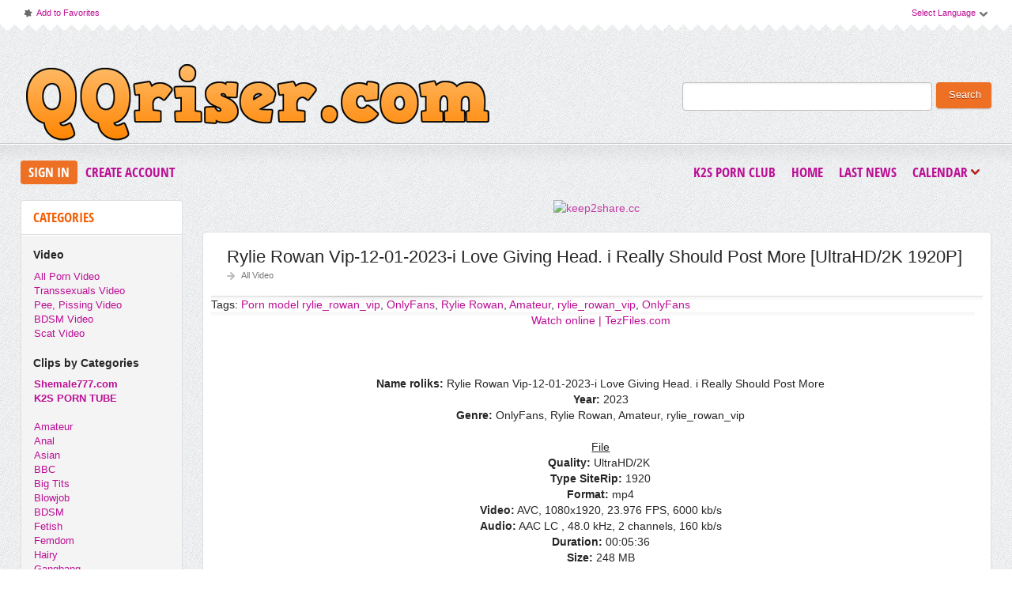

--- FILE ---
content_type: text/html; charset=windows-1251
request_url: http://qqriser.com/allpornvideo/209712-rylie-rowan-vip-12-01-2023-i-love-giving-head-i-really-should-post-more-ultrahd-2k-1920p.html
body_size: 9777
content:
<!DOCTYPE html PUBLIC "-//W3C//DTD XHTML 1.0 Transitional//EN" "http://www.w3.org/TR/xhtml1/DTD/xhtml1-transitional.dtd">
<html xmlns="http://www.w3.org/1999/xhtml">
<head>
<meta http-equiv="Content-Type" content="text/html; charset=windows-1251" />
<title>Rylie Rowan Vip-12-01-2023-i Love Giving Head. i Really Should Post More [UltraHD/2K 1920P] &raquo; Download Free Full HD Porn Videos on QQRiser | Daily Updates</title>
<meta name="description" content="Watch online | TezFiles.com    Genre: OnlyFans, Rylie Rowan, Amateur, rylie_rowan_vip    Watch online | TezFiles.com   Name roliks: Rylie Rowan Vip-12-01-2023-i Love Giving Head. i Really Should Post" />
<meta name="keywords" content="Rylie, Rowan, Giving, Watch, UltraHD, Should, rylie_rowan_vip, Really, online, Amateur, Genre, TezFiles, OnlyFans, channels, Duration, 1920P, Audio, Download, SiteRip, roliks" />
<meta name="generator" content="DataLife Engine (http://dle-news.ru)" />

<meta property="og:site_name" content="Download Free Full HD Porn Videos on QQRiser | Daily Updates" />
<meta property="og:type" content="article" />
<meta property="og:title" content="Rylie Rowan Vip-12-01-2023-i Love Giving Head. i Really Should Post More [UltraHD/2K 1920P]" />
<meta property="og:url" content="http://qqriser.com/allpornvideo/209712-rylie-rowan-vip-12-01-2023-i-love-giving-head-i-really-should-post-more-ultrahd-2k-1920p.html" />
<meta property="og:image" content="https://t89.pixhost.to/thumbs/706/382115829_rylie_rowan_vip-12-01-2023-i_love_giving_head-_i_really_should_post_more.jpg" />
<link rel="search" type="application/opensearchdescription+xml" href="http://qqriser.com/engine/opensearch.php" title="Download Free Full HD Porn Videos on QQRiser | Daily Updates" />
<link rel="alternate" type="application/rss+xml" title="Download Free Full HD Porn Videos on QQRiser | Daily Updates" href="http://qqriser.com/rss.xml" />
<script type="text/javascript" src="/engine/classes/js/jquery.js"></script>
<script type="text/javascript" src="/engine/classes/js/jqueryui.js"></script>
<script type="text/javascript" src="/engine/classes/js/dle_js.js"></script>
<script type="text/javascript" src="/engine/classes/masha/masha.js"></script>
<link rel="shortcut icon" href="/templates/qqriser/images/favicon.png"/>
<link href="/templates/qqriser/style/styles.css" type="text/css" rel="stylesheet"/>
<link href="/templates/qqriser/style/engine.css" type="text/css" rel="stylesheet"/>
<link href="/templates/qqriser/font/opensans.css" type="text/css" rel="stylesheet"/>
<meta name="rapidgator" content="3fcb8d0fa3b092e9ee3f8e8fb3191cb440f6d0c1"/>
<meta name="host-verification" content="480620202f96c16bce022e6d3c016cd5"/> 
<meta name="v21728" content="21ac375c924c1947e30bd466ccd3006f" />
    <meta content="24478" name="takefilelink"> 
    <meta content="69315" name="filejoker" />
    <meta content="14360" name="daofilecom"> 
    <meta content="23086" name="fastfilecc">
    <meta name="referrer" content="unsafe-url">
    <meta name="google-site-verification" content="VbQkfDl6FqGSNJGvRyP6xolKGL6aK0fOBgTzXYuo5_4" />
    
    
    <script data-width="800px" src="https://tezfiles.com/js/links-to-preview.js" data-cfasync="false"></script>
    <script data-width="800px" src="https://k2s.cc/js/links-to-preview.js" data-cfasync="false"></script>
    <meta name="7d232c731b5a725dc99b65c06fb3d17e5aae26c5" content="7d232c731b5a725dc99b65c06fb3d17e5aae26c5" />
    
    
<script>
(function(xzmf){
var d = document,
    s = d.createElement('script'),
    l = d.scripts[d.scripts.length - 1];
s.settings = xzmf || {};
s.src = "\/\/blackandwhite-temporary.com\/c_D\/9.6ab\/2p5OlUSCW\/Qy9\/NgTnIo0OMEz\/gPzlNfik0I1DMxj\/QxzrOjDyMI3b";
s.async = true;
l.parentNode.insertBefore(s, l);
})({})
</script>
    
 
<script type="text/javascript" src="/templates/qqriser/js/jquery.elegantcarousel.min_ob.js"></script>
<script type="text/javascript" src="/templates/qqriser/js/libs.js"></script>
<script>
  (function(i,s,o,g,r,a,m){i['GoogleAnalyticsObject']=r;i[r]=i[r]||function(){
  (i[r].q=i[r].q||[]).push(arguments)},i[r].l=1*new Date();a=s.createElement(o),
  m=s.getElementsByTagName(o)[0];a.async=1;a.src=g;m.parentNode.insertBefore(a,m)
  })(window,document,'script','//www.google-analytics.com/analytics.js','ga');

  ga('create', 'UA-45031173-2', 'auto');
  ga('send', 'pageview');

</script>
    
<script type="text/javascript">
jQuery(function($) {
    $(".news").addClass("float").filter(":nth-child(2n)").after('<div class="clr"></div>');
});
</script> 
    
    
<script>$(document).on('click','.click_show',function(e){
	e.preventDefault();
	var $this = $(this);
	$.post( dle_root + 'engine/mods/click_hide/show.php', {id: $this.data('id'), hash: $this.data('hash')}, function(d){
		$this.replaceWith(d);
	})
})  </script>    
    
    
</head>
<body>
<script type="text/javascript">
<!--
var dle_root       = '/';
var dle_admin      = '';
var dle_login_hash = '';
var dle_group      = 5;
var dle_skin       = 'qqriser';
var dle_wysiwyg    = '0';
var quick_wysiwyg  = '0';
var dle_act_lang   = ["Yes", "No", "Enter", "Cancel", "Save", "Delete", "Loading. Please, wait..."];
var menu_short     = 'Quick edit';
var menu_full      = 'Full edit';
var menu_profile   = 'View profile';
var menu_send      = 'Send message';
var menu_uedit     = 'Admin Center';
var dle_info       = 'Information';
var dle_confirm    = 'Confirm';
var dle_prompt     = 'Enter the information';
var dle_req_field  = 'Please fill in all the required fields';
var dle_del_agree  = 'Are you sure you want to delete it? This action cannot be undone';
var dle_spam_agree = 'Are you sure you want to mark the user as a spammer? This will remove all his comments';
var dle_complaint  = 'Enter the text of your complaint to the Administration:';
var dle_big_text   = 'Highlighted section of text is too large.';
var dle_orfo_title = 'Enter a comment to the detected error on the page for Administration ';
var dle_p_send     = 'Send';
var dle_p_send_ok  = 'Notification has been sent successfully ';
var dle_save_ok    = 'Changes are saved successfully. Refresh the page?';
var dle_reply_title= 'Reply to the comment';
var dle_tree_comm  = '0';
var dle_del_news   = 'Delete article';
var allow_dle_delete_news   = false;
var dle_search_delay   = false;
var dle_search_value   = '';
jQuery(function($){
FastSearch();
});
//-->
</script>
<div id="pagebg" class="fixsize modefx">
<div id="topbar"><div class="whline">
<div class="wrp">
<div id="langs">
<span class="sel-lang">Select Language<b class="ico">^</b></span>
<noindex><ul class="langs">
<li><a rel="nofollow" href="https://translate.google.com/translate?u=http://rgtoxxx.com&langpair=ru|de">
<img title="Deutsch" alt="Deutsch" src="/templates/qqriser/img/germany.png"/></a></li>
<li><a rel="nofollow" href="https://translate.google.com/translate?u=http://rgtoxxx.com&langpair=eng|ru">
<img title="Russian" alt="Russian" src="/templates/qqriser/img/russian.png"/></a></li>
<li><a rel="nofollow" href="https://translate.google.com/translate?u=http://rgtoxxx.com&langpair=ru|fr">
<img title="French" alt="French" src="/templates/qqriser/img/france.png"/></a></li>
<li><a rel="nofollow" href="https://translate.google.com/translate?u=http://rgtoxxx.com&langpair=ru|it">
<img title="Italian" alt="Italian" src="/templates/qqriser/img/italy.png"/></a></li>
<li><a rel="nofollow" href="https://translate.google.com/translate?u=http://rgtoxxx.com&langpair=ru|ar">
<img title="Arabic" alt="Arabic" src="/templates/qqriser/img/arabia.png"/></a></li>
<li><a rel="nofollow" href="https://translate.google.com/translate?u=http://rgtoxxx.com&langpair=ru|zh-CN">
<img title="Chinesse" alt="Chinese" src="/templates/qqriser/img/china.png"/></a></li>
<li><a rel="nofollow" href="https://translate.google.com/translate?u=http://rgtoxxx.com&langpair=ru|zh-TW">
<img title="Taiwan" alt="Taiwan" src="/templates/qqriser/img/taiwan.png"/></a></li>
<li><a rel="nofollow" href="https://translate.google.com/translate?u=http://rgtoxxx.com&langpair=ru|nl">
<img title="Nederlands" alt="Nederlands" src="/templates/qqriser/img/netherlands.png"/></a></li>
<li><a rel="nofollow" href="https://translate.google.com/translate?u=http://rgtoxxx.com&langpair=ru|ja">
<img title="Japanese" alt="Japanese" src="/templates/qqriser/img/japan.png"/></a></li>
<li><a rel="nofollow" href="https://translate.google.com/translate?u=http://rgtoxxx.com&langpair=ru|ko">
<img title="Korean" alt="Korean" src="/templates/qqriser/img/korea.png"/></a></li>
<li><a rel="nofollow" href="https://translate.google.com/translate?u=http://rgtoxxx.com&langpair=ru|es">
<img title="Spain" alt="Spain" src="/templates/qqriser/img/spain.png"/></a></li>
<li><a rel="nofollow" href="https://translate.google.com/translate?u=http://rgtoxxx.com&langpair=ru|pt">
<img title="Portugues" alt="Portugues" src="/templates/qqriser/img/portugal.png"/></a></li>
</ul></noindex>
</div>
<span class="toplinks">
<a class="addfav" href="#" rel="sidebar" onclick="window.external.AddFavorite(location.href,' #'); return false;"><b class="ico">*</b>Add to Favorites</a>
</span>
</div>
</div></div>
<div id="header"><div class="wrp">
    <h1 class="logo"><a class="thd" href="/" title="QQRiser.com - Download Free FullHD Porn Video From Rapidgator, Keep2Share">QQRiser.com - Download Free FullHD Porn Video From Rapidgator, Keep2Share</a></h1>
<form id="searchbar" method="post" action=''>
<input type="hidden" name="do" value="search"/>
<input type="hidden" name="subaction" value="search"/>
<input id="story" name="story" value="" type="text"/>
<button class="btn" type="submit">Search</button>
</form>
</div></div>
<div id="toolbar">


<div class="wrp imfont clrfix">
<span class="lgbox">
<a class="lg-btn" id="loginbtn" href="#">Sign In</a>
<a href="http://qqriser.com/index.php?do=register">Create Account</a>
</span>
<div id="logindialog" title="Sign In" style="display:none;">
<form method="post" action="">
<div class="logform">
<div class="lfield"><label for="login_name">Login:</label><input type="text" name="login_name" id="login_name"/></div>
<div class="lfield lfpas"><label for="login_password">Password:</label><input type="password" name="login_password" id="login_password"/><a href="http://qqriser.com/index.php?do=lostpassword">Forgot?</a></div>
<div class="checkbox"><input type="checkbox" name="login_not_save" id="login_not_save" value="1"/> <label for="login_not_save">Do not remember</label></div>
<div class="lggrfield"><button class="fbutton" onclick="submit();" type="submit" title="Login">Login</button><input name="login" type="hidden" id="login" value="submit"/></div>
</div>
</form>
</div>

<ul class="hmenu">
    
<a href="https://k2s.club"><b>K2S Porn Club</b></a> 
    
    
<li><a href="/">Home</a></li>
<li><a href="/lastnews/">Last News</a></li>
<li><a href="#" id="rel-cal" class="rel-cal">Calendar<b class="ico">*</b></a></li>
</ul> 
<div id="rel-cal-box" title="Release Calendar" style="display:none;">
<div class="cal-box"><h3 class="imfont">Calendar</h3><div id="calendar-layer"><table id="calendar" class="calendar"><tr><th colspan="7" class="monthselect"><a class="monthlink" onclick="doCalendar('12','2025','right'); return false;" href="http://qqriser.com/2025/12/" title="Previous month">&laquo;</a>&nbsp;&nbsp;&nbsp;&nbsp;January 2026&nbsp;&nbsp;&nbsp;&nbsp;&raquo;</th></tr><tr><th class="workday">Mon</th><th class="workday">Tue</th><th class="workday">Wed</th><th class="workday">Thu</th><th class="workday">Fri</th><th class="weekday">Sat</th><th class="weekday">Sun</th></tr><tr><td colspan="3">&nbsp;</td><td  class="day-active-v" ><a class="day-active-v" href="http://qqriser.com/2026/01/01/" title="Al posts for 01 January 2026">1</a></td><td  class="day-active-v" ><a class="day-active-v" href="http://qqriser.com/2026/01/02/" title="Al posts for 02 January 2026">2</a></td><td  class="day-active" ><a class="day-active" href="http://qqriser.com/2026/01/03/" title="Al posts for 03 January 2026">3</a></td><td  class="day-active" ><a class="day-active" href="http://qqriser.com/2026/01/04/" title="Al posts for 04 January 2026">4</a></td></tr><tr><td  class="day-active-v" ><a class="day-active-v" href="http://qqriser.com/2026/01/05/" title="Al posts for 05 January 2026">5</a></td><td  class="day-active-v" ><a class="day-active-v" href="http://qqriser.com/2026/01/06/" title="Al posts for 06 January 2026">6</a></td><td  class="day-active-v" ><a class="day-active-v" href="http://qqriser.com/2026/01/07/" title="Al posts for 07 January 2026">7</a></td><td  class="day-active-v" ><a class="day-active-v" href="http://qqriser.com/2026/01/08/" title="Al posts for 08 January 2026">8</a></td><td  class="day-active-v" ><a class="day-active-v" href="http://qqriser.com/2026/01/09/" title="Al posts for 09 January 2026">9</a></td><td  class="day-active" ><a class="day-active" href="http://qqriser.com/2026/01/10/" title="Al posts for 10 January 2026">10</a></td><td  class="day-active" ><a class="day-active" href="http://qqriser.com/2026/01/11/" title="Al posts for 11 January 2026">11</a></td></tr><tr><td  class="day-active-v" ><a class="day-active-v" href="http://qqriser.com/2026/01/12/" title="Al posts for 12 January 2026">12</a></td><td  class="day-active-v" ><a class="day-active-v" href="http://qqriser.com/2026/01/13/" title="Al posts for 13 January 2026">13</a></td><td  class="day-active-v" ><a class="day-active-v" href="http://qqriser.com/2026/01/14/" title="Al posts for 14 January 2026">14</a></td><td  class="day-active-v" ><a class="day-active-v" href="http://qqriser.com/2026/01/15/" title="Al posts for 15 January 2026">15</a></td><td  class="day-active-v" ><a class="day-active-v" href="http://qqriser.com/2026/01/16/" title="Al posts for 16 January 2026">16</a></td><td  class="day-active" ><a class="day-active" href="http://qqriser.com/2026/01/17/" title="Al posts for 17 January 2026">17</a></td><td  class="day-active" ><a class="day-active" href="http://qqriser.com/2026/01/18/" title="Al posts for 18 January 2026">18</a></td></tr><tr><td  class="day-active-v day-current" ><a class="day-active-v" href="http://qqriser.com/2026/01/19/" title="Al posts for 19 January 2026">19</a></td><td  class="day" >20</td><td  class="day" >21</td><td  class="day" >22</td><td  class="day" >23</td><td  class="weekday" >24</td><td  class="weekday" >25</td></tr><tr><td  class="day" >26</td><td  class="day" >27</td><td  class="day" >28</td><td  class="day" >29</td><td  class="day" >30</td><td  class="weekday" >31</td><td colspan="1">&nbsp;</td></tr></table></div></div>
<div class="arh-box"><h3 class="imfont">Archives</h3><a class="archives" href="http://qqriser.com/2026/01/"><b>January 2026 (6975)</b></a><br /><a class="archives" href="http://qqriser.com/2025/12/"><b>December 2025 (12990)</b></a><br /><a class="archives" href="http://qqriser.com/2025/11/"><b>November 2025 (11923)</b></a><br /><a class="archives" href="http://qqriser.com/2025/10/"><b>October 2025 (9321)</b></a><br /><a class="archives" href="http://qqriser.com/2025/09/"><b>September 2025 (8392)</b></a><br /><a class="archives" href="http://qqriser.com/2025/08/"><b>August 2025 (10746)</b></a><br /><div id="dle_news_archive" style="display:none;"><a class="archives" href="http://qqriser.com/2025/07/"><b>July 2025 (12068)</b></a><br /><a class="archives" href="http://qqriser.com/2025/06/"><b>June 2025 (9891)</b></a><br /><a class="archives" href="http://qqriser.com/2025/05/"><b>May 2025 (8083)</b></a><br /><a class="archives" href="http://qqriser.com/2025/04/"><b>April 2025 (6606)</b></a><br /><a class="archives" href="http://qqriser.com/2025/03/"><b>March 2025 (7068)</b></a><br /><a class="archives" href="http://qqriser.com/2025/02/"><b>February 2025 (7183)</b></a><br /><a class="archives" href="http://qqriser.com/2025/01/"><b>January 2025 (6236)</b></a><br /><a class="archives" href="http://qqriser.com/2024/12/"><b>December 2024 (6312)</b></a><br /><a class="archives" href="http://qqriser.com/2024/11/"><b>November 2024 (5941)</b></a><br /><a class="archives" href="http://qqriser.com/2024/10/"><b>October 2024 (5939)</b></a><br /><a class="archives" href="http://qqriser.com/2024/09/"><b>September 2024 (6797)</b></a><br /><a class="archives" href="http://qqriser.com/2024/08/"><b>August 2024 (9829)</b></a><br /><a class="archives" href="http://qqriser.com/2024/07/"><b>July 2024 (8606)</b></a><br /><a class="archives" href="http://qqriser.com/2024/06/"><b>June 2024 (7542)</b></a><br /><a class="archives" href="http://qqriser.com/2024/05/"><b>May 2024 (7238)</b></a><br /><a class="archives" href="http://qqriser.com/2024/04/"><b>April 2024 (10428)</b></a><br /><a class="archives" href="http://qqriser.com/2024/03/"><b>March 2024 (7774)</b></a><br /><a class="archives" href="http://qqriser.com/2024/02/"><b>February 2024 (8953)</b></a><br /><a class="archives" href="http://qqriser.com/2024/01/"><b>January 2024 (6503)</b></a><br /><a class="archives" href="http://qqriser.com/2023/12/"><b>December 2023 (9022)</b></a><br /><a class="archives" href="http://qqriser.com/2023/11/"><b>November 2023 (8481)</b></a><br /><a class="archives" href="http://qqriser.com/2023/10/"><b>October 2023 (9093)</b></a><br /><a class="archives" href="http://qqriser.com/2023/09/"><b>September 2023 (9006)</b></a><br /><a class="archives" href="http://qqriser.com/2023/08/"><b>August 2023 (6242)</b></a><br /><a class="archives" href="http://qqriser.com/2023/07/"><b>July 2023 (6169)</b></a><br /><a class="archives" href="http://qqriser.com/2023/06/"><b>June 2023 (7574)</b></a><br /><a class="archives" href="http://qqriser.com/2023/05/"><b>May 2023 (5103)</b></a><br /><a class="archives" href="http://qqriser.com/2023/04/"><b>April 2023 (3738)</b></a><br /><a class="archives" href="http://qqriser.com/2023/03/"><b>March 2023 (4768)</b></a><br /><a class="archives" href="http://qqriser.com/2023/02/"><b>February 2023 (3817)</b></a><br /><a class="archives" href="http://qqriser.com/2023/01/"><b>January 2023 (5442)</b></a><br /><a class="archives" href="http://qqriser.com/2022/12/"><b>December 2022 (6281)</b></a><br /><a class="archives" href="http://qqriser.com/2022/11/"><b>November 2022 (2029)</b></a><br /><a class="archives" href="http://qqriser.com/2022/10/"><b>October 2022 (2675)</b></a><br /><a class="archives" href="http://qqriser.com/2022/09/"><b>September 2022 (3662)</b></a><br /><a class="archives" href="http://qqriser.com/2022/08/"><b>August 2022 (3435)</b></a><br /><a class="archives" href="http://qqriser.com/2022/07/"><b>July 2022 (3811)</b></a><br /><a class="archives" href="http://qqriser.com/2022/06/"><b>June 2022 (3552)</b></a><br /><a class="archives" href="http://qqriser.com/2022/05/"><b>May 2022 (3368)</b></a><br /><a class="archives" href="http://qqriser.com/2022/04/"><b>April 2022 (2931)</b></a><br /><a class="archives" href="http://qqriser.com/2022/03/"><b>March 2022 (3222)</b></a><br /><a class="archives" href="http://qqriser.com/2022/02/"><b>February 2022 (2883)</b></a><br /><a class="archives" href="http://qqriser.com/2022/01/"><b>January 2022 (3315)</b></a><br /><a class="archives" href="http://qqriser.com/2021/12/"><b>December 2021 (4585)</b></a><br /><a class="archives" href="http://qqriser.com/2021/11/"><b>November 2021 (3129)</b></a><br /><a class="archives" href="http://qqriser.com/2021/10/"><b>October 2021 (2844)</b></a><br /><a class="archives" href="http://qqriser.com/2021/09/"><b>September 2021 (2609)</b></a><br /><a class="archives" href="http://qqriser.com/2021/08/"><b>August 2021 (2085)</b></a><br /><a class="archives" href="http://qqriser.com/2021/07/"><b>July 2021 (3427)</b></a><br /><a class="archives" href="http://qqriser.com/2021/06/"><b>June 2021 (3015)</b></a><br /><a class="archives" href="http://qqriser.com/2021/05/"><b>May 2021 (2547)</b></a><br /><a class="archives" href="http://qqriser.com/2021/04/"><b>April 2021 (2826)</b></a><br /><a class="archives" href="http://qqriser.com/2021/03/"><b>March 2021 (2396)</b></a><br /><a class="archives" href="http://qqriser.com/2021/02/"><b>February 2021 (2538)</b></a><br /><a class="archives" href="http://qqriser.com/2021/01/"><b>January 2021 (3239)</b></a><br /><a class="archives" href="http://qqriser.com/2020/12/"><b>December 2020 (2275)</b></a><br /><a class="archives" href="http://qqriser.com/2020/11/"><b>November 2020 (2455)</b></a><br /><a class="archives" href="http://qqriser.com/2020/10/"><b>October 2020 (2078)</b></a><br /><a class="archives" href="http://qqriser.com/2020/09/"><b>September 2020 (2235)</b></a><br /><a class="archives" href="http://qqriser.com/2020/08/"><b>August 2020 (2166)</b></a><br /><a class="archives" href="http://qqriser.com/2020/07/"><b>July 2020 (3802)</b></a><br /><a class="archives" href="http://qqriser.com/2020/06/"><b>June 2020 (2243)</b></a><br /><a class="archives" href="http://qqriser.com/2020/05/"><b>May 2020 (2401)</b></a><br /><a class="archives" href="http://qqriser.com/2020/04/"><b>April 2020 (3390)</b></a><br /><a class="archives" href="http://qqriser.com/2020/03/"><b>March 2020 (2365)</b></a><br /><a class="archives" href="http://qqriser.com/2020/02/"><b>February 2020 (2317)</b></a><br /><a class="archives" href="http://qqriser.com/2020/01/"><b>January 2020 (2172)</b></a><br /><a class="archives" href="http://qqriser.com/2019/12/"><b>December 2019 (3653)</b></a><br /><a class="archives" href="http://qqriser.com/2019/11/"><b>November 2019 (2761)</b></a><br /><a class="archives" href="http://qqriser.com/2019/10/"><b>October 2019 (3102)</b></a><br /><a class="archives" href="http://qqriser.com/2019/09/"><b>September 2019 (2656)</b></a><br /><a class="archives" href="http://qqriser.com/2019/08/"><b>August 2019 (1833)</b></a><br /><a class="archives" href="http://qqriser.com/2019/07/"><b>July 2019 (2776)</b></a><br /><a class="archives" href="http://qqriser.com/2019/06/"><b>June 2019 (3239)</b></a><br /><a class="archives" href="http://qqriser.com/2019/05/"><b>May 2019 (3752)</b></a><br /><a class="archives" href="http://qqriser.com/2019/04/"><b>April 2019 (897)</b></a><br /><a class="archives" href="http://qqriser.com/2019/03/"><b>March 2019 (3182)</b></a><br /><a class="archives" href="http://qqriser.com/2019/02/"><b>February 2019 (1871)</b></a><br /><a class="archives" href="http://qqriser.com/2019/01/"><b>January 2019 (1926)</b></a><br /><a class="archives" href="http://qqriser.com/2018/12/"><b>December 2018 (472)</b></a><br /><a class="archives" href="http://qqriser.com/2018/11/"><b>November 2018 (1691)</b></a><br /><a class="archives" href="http://qqriser.com/2018/10/"><b>October 2018 (1534)</b></a><br /><a class="archives" href="http://qqriser.com/2018/09/"><b>September 2018 (1017)</b></a><br /><a class="archives" href="http://qqriser.com/2018/08/"><b>August 2018 (930)</b></a><br /><a class="archives" href="http://qqriser.com/2018/07/"><b>July 2018 (876)</b></a><br /><a class="archives" href="http://qqriser.com/2018/06/"><b>June 2018 (1306)</b></a><br /><a class="archives" href="http://qqriser.com/2018/05/"><b>May 2018 (3586)</b></a><br /></div><div id="dle_news_archive_link" ><br /><a class="archives" onclick="$('#dle_news_archive').toggle('blind',{},700); return false;" href="#">Show/hide the entire archive</a></div></div>
<div class="clr"></div>
</div>
</div></div>     



<div class="wrp">
<div class="clrfix" id="content">
<div id="midside" class="rcol">

<div class="inner">
 
    
    
    
    
<center> 

<a href="https://keep2share.cc/pr/21728"><img border="0" src="https://static.keep2share.cc/images/i/00900x00300-02.gif" alt="keep2share.cc" /></a>
    
<center>  

    
    
    
</div><br>
    
    

    <div id='dle-content'>

<div id="209712" class="fstory box">
<div class="storyhead">
<h1 class="shead">Rylie Rowan Vip-12-01-2023-i Love Giving Head. i Really Should Post More [UltraHD/2K 1920P]</h1><div class="ratingfull"><div id='ratig-layer-209712'><div class="rating">
		<ul class="unit-rating">
		<li class="current-rating" style="width:0%;">0</li>
		<li><a href="#" title="Useless" class="r1-unit" onclick="doRate('1', '209712'); return false;">1</a></li>
		<li><a href="#" title="Poor" class="r2-unit" onclick="doRate('2', '209712'); return false;">2</a></li>
		<li><a href="#" title="Fair" class="r3-unit" onclick="doRate('3', '209712'); return false;">3</a></li>
		<li><a href="#" title="Good" class="r4-unit" onclick="doRate('4', '209712'); return false;">4</a></li>
		<li><a href="#" title="Excellent" class="r5-unit" onclick="doRate('5', '209712'); return false;">5</a></li>
		</ul>
</div></div></div>
<p class="link-cat"><a href="http://qqriser.com/allpornvideo/">All Video</a></p>
</div>

<div class="scont clrfix">

Tags: <a href="http://qqriser.com/tags/Porn+model+rylie_rowan_vip/">Porn model rylie_rowan_vip</a>, <a href="http://qqriser.com/tags/OnlyFans/">OnlyFans</a>, <a href="http://qqriser.com/tags/Rylie+Rowan/">Rylie Rowan</a>, <a href="http://qqriser.com/tags/Amateur/">Amateur</a>, <a href="http://qqriser.com/tags/rylie_rowan_vip/">rylie_rowan_vip</a>, <a href="http://qqriser.com/tags/OnlyFans/">OnlyFans</a>
<div class="scont oblozhka fullstoryotstup">
    
<div style="text-align:center;"><a href="https://tezfiles.com/file/045b4976f0482/Rylie_Rowan_Vip-12-01-2023-i_Love_Giving_Head._i_Really_Should_Post_More.mp4"  target="_blank"> Watch online | TezFiles.com</a></div><br /><br /><div style="text-align:center;"><br /><b>Name roliks:</b> Rylie Rowan Vip-12-01-2023-i Love Giving Head. i Really Should Post More<br /><b>Year:</b> 2023 <br /><b>Genre:</b> OnlyFans, Rylie Rowan, Amateur, rylie_rowan_vip<br /><br /><u>File</u><br /><b>Quality:</b> UltraHD/2K  <br /><b>Type SiteRip:</b> 1920 <br /><b>Format:</b> mp4 <br /><b>Video:</b> AVC, 1080x1920, 23.976 FPS, 6000 kb/s <br /><b>Audio:</b> AAC LC , 48.0 kHz, 2 channels, 160 kb/s <br /><b>Duration:</b> 00:05:36 <br /><b>Size:</b> 248 MB<br /><br /><a href="https://pixhost.to/show/706/382115829_rylie_rowan_vip-12-01-2023-i_love_giving_head-_i_really_should_post_more.jpg"  target="_blank"><!--dle_image_begin:https://t89.pixhost.to/thumbs/706/382115829_rylie_rowan_vip-12-01-2023-i_love_giving_head-_i_really_should_post_more.jpg|--><img src="https://t89.pixhost.to/thumbs/706/382115829_rylie_rowan_vip-12-01-2023-i_love_giving_head-_i_really_should_post_more.jpg" alt="Rylie Rowan Vip-12-01-2023-i Love Giving Head. i Really Should Post More [UltraHD/2K 1920P] " title="Rylie Rowan Vip-12-01-2023-i Love Giving Head. i Really Should Post More [UltraHD/2K 1920P] "  /><!--dle_image_end--></a> <br /></div><br /><div style="text-align:center;"><!--QuoteBegin--><div class="quote"><!--QuoteEBegin--><b>Download Rylie Rowan Vip-12-01-2023-i Love Giving Head. i Really Should Post More [UltraHD/2K 1920P] </b><!--QuoteEnd--></div><!--QuoteEEnd--></div><br />

<center><button data-hash="a13c08eda657d8c3deddbb0c9da25b8b" data-id="209712" class="click_show">Download Links</button></center>

<br>

</div>
</div>

<div class="storyfoot clrfix">
<ul class="sinfo">
<li class="argnick"><b class="ico">*</b><a href="http://qqriser.com/user/QQRiser/">QQRiser</a></li>
<li class="argviews"><b class="ico">*</b>125</li>
<li class="argdate"><b class="ico">*</b><a href="http://qqriser.com/2023/09/23/" >23-09-2023, 05:45</a></li>

</ul>
</div>
</div>
<div class="hsep"> </div>
 



<div class="box relatednews">
<h3 class="imfont">Related <span>Videos</span></h3>
<div class="mcont">
<ul class="related clrfix"><li>
<a href="http://qqriser.com/allpornvideo/209715-rylie-rowan-vip-15-09-2022-felt-sexy-might-blow-more-later-3-ultrahd-2k-1920p.html" title="Rylie Rowan Vip-15-09-2022-Felt Sexy Might Blow More Later 3 [UltraHD/2K 1920P]">
<span class="rn-img"><img src="https://img166.imagetwist.com/th/58223/63zptop0ypci.jpg" alt="Rylie Rowan Vip-15-09-2022-Felt Sexy Might Blow More Later 3 [UltraHD/2K 1920P]"/><b class="thd play">Download Free</b></span>
<b class="rn-title">Rylie Rowan Vip-15-09-2022-Felt Sexy Might Blow More Later 3 [UltraHD/2K 1920P]</b>
</a>
</li><li>
<a href="http://qqriser.com/allpornvideo/209400-rylie-rowan-vip-29-08-2022-playboy-bunny-exclusive-video-reupload-in-this-video-i-ultrahd-2k-1920p.html" title="Rylie Rowan Vip-29-08-2022-Playboy Bunny Exclusive Video Reupload In This Video i [UltraHD/2K 1920P]">
<span class="rn-img"><img src="https://img34.imagetwist.com/th/58223/5vscfuio7u86.jpg" alt="Rylie Rowan Vip-29-08-2022-Playboy Bunny Exclusive Video Reupload In This Video i [UltraHD/2K 1920P]"/><b class="thd play">Download Free</b></span>
<b class="rn-title">Rylie Rowan Vip-29-08-2022-Playboy Bunny Exclusive Video Reupload In This Video i [UltraHD/2K 1920P]</b>
</a>
</li><li>
<a href="http://qqriser.com/allpornvideo/208786-rylie-rowan-vip-27-06-2023-full-length-video-christmas-w-stepsis-i-haven-t-posted-ultrahd-2k-1920p.html" title="Rylie Rowan Vip-27-06-2023-Full Length Video Christmas w Stepsis i Haven t Posted [UltraHD/2K 1920P]">
<span class="rn-img"><img src="https://img202.imagetwist.com/th/58223/7rp3oraypm4t.jpg" alt="Rylie Rowan Vip-27-06-2023-Full Length Video Christmas w Stepsis i Haven t Posted [UltraHD/2K 1920P]"/><b class="thd play">Download Free</b></span>
<b class="rn-title">Rylie Rowan Vip-27-06-2023-Full Length Video Christmas w Stepsis i Haven t Posted [UltraHD/2K 1920P]</b>
</a>
</li><li>
<a href="http://qqriser.com/allpornvideo/208785-rylie-rowan-vip-27-04-2023-hey-i-cant-wait-for-u-guys-to-see-ultrahd-2k-1920p.html" title="Rylie Rowan Vip-27-04-2023-Hey. i Cant Wait For u Guys To See [UltraHD/2K 1920P]">
<span class="rn-img"><img src="https://img166.imagetwist.com/th/58223/vajmkposyypm.jpg" alt="Rylie Rowan Vip-27-04-2023-Hey. i Cant Wait For u Guys To See [UltraHD/2K 1920P]"/><b class="thd play">Download Free</b></span>
<b class="rn-title">Rylie Rowan Vip-27-04-2023-Hey. i Cant Wait For u Guys To See [UltraHD/2K 1920P]</b>
</a>
</li><li>
<a href="http://qqriser.com/allpornvideo/208784-rylie-rowan-vip-18-09-2023-full-fulling-my-lesbian-fantasies-with-lanieluxx-i-m-so-1-ultrahd-2k-1920p.html" title="Rylie Rowan Vip-18-09-2023-Full-Fulling My Lesbian Fantasies With Lanieluxx i m So 1 [UltraHD/2K 1920P]">
<span class="rn-img"><img src="https://s10.imagetwist.com/th/58223/ieorjljhhf0z.jpg" alt="Rylie Rowan Vip-18-09-2023-Full-Fulling My Lesbian Fantasies With Lanieluxx i m So 1 [UltraHD/2K 1920P]"/><b class="thd play">Download Free</b></span>
<b class="rn-title">Rylie Rowan Vip-18-09-2023-Full-Fulling My Lesbian Fantasies With Lanieluxx i m So 1 [UltraHD/2K 1920P]</b>
</a>
</li></ul>
</div>
</div>
<!--dleaddcomments-->
<!--dlecomments-->
<!--dlenavigationcomments--></div>
</div>
<div id="sidebar" class="lcol">

<div class="box">
<h3 class="imfont">Categories</h3>
<div class="bcont">
  
<h4>Video</h4>
<ul class="vmenu">
<li><a href="/allpornvideo/">All Porn Video</a></li>
<li><a href="/transsexuals/">Transsexuals Video</a></li>   
<li><a href="/peepissvideofileboom/">Pee, Pissing Video</a></li> 
<li><a href="/bdsmvideo/">BDSM Video</a></li>
<li><a href="/scat/">Scat Video</a></li>
    
    
    
    
</ul>
<br/>
<h4>Clips by Categories</h4>
<ul class="vmenu">
    
<li><a title="Download Shemale Porn" href="https://shemale777.com/" target="_blank" rel="dofollow"><b>Shemale777.com</b></a></li>
<li><a title="Download Shemale Porn" href="https://hotk2s.com/" target="_blank" rel="dofollow"><b>K2S PORN TUBE</b></a></li><br>    
    
   
<li><a href="/tags/amateur/">Amateur</a></li>
<li><a href="/tags/anal/">Anal</a></li>
<li><a href="/tags/asian/">Asian</a></li>
<li><a href="/tags/bbc/">BBC</a></li>
<li><a href="/tags/big+tits/">Big Tits</a></li>
<li><a href="/tags/blowjob/">Blowjob</a></li>
<li><a href="/tags/bdsm/">BDSM</a></li>
<li><a href="/tags/fetish/">Fetish</a></li>
<li><a href="/tags/Femdom/" title="Femdom">Femdom</a></li>
<li><a href="/tags/hairy/">Hairy</a></li>
<li><a href="/tags/group/">Gangbang</a></li>
<li><a href="/tags/lesbo/">Lesbians</a></li>
<li><a href="/tags/solo/">Masturbation</a></li>
<li><a href="/tags/milf/">Milf</a></li>
<li><a href="/tags/pregnant/">Pregnant</a></li>
<li><a href="/tags/pee/">Pissing</a></li>
<li><a href="/tags/teen/">Teens</a></li>
<li><a href="/tags/toy/">Toys</a></li>
<li><a href="/tags/Blonde/" title="Blondes">Blondes</a></li>
<li><a href="/tags/Brunette/" title="Brunette">Brunette</a></li>
<li><a href="/tags/Handjob/" title="Handjob">Handjob</a></li>
<li><a href="/tags/Strapon/" title="Strapon">Strapon</a></li>
<li><a href="/tags/Casting/" title="Casting">Casting</a></li>
<li><a href="/tags/ir/" title="Interracial">Interracial</a></li>
<li><a href="/tags/Prolapse/" title="Prolapse">Prolapse</a></li>
<li><a href="/tags/Fisting/" title="Fisting">Fisting</a></li>
<li><a href="/tags/POV/" title="POV">POV</a></li>
</ul>
</div>
</div>
    


<div class="box topnews">
<h3 class="imfont">Top Popular</h3>
<ul>
<li><a href="http://qqriser.com/allpornvideo/448159-elizabeth-skylar-the-unexpected-kicker-to-a-game-day-gathering-fullhd-1080p-pornstarwife.html">Elizabeth Skylar - The Unexpected Kicker To A Game Day Gathering [FullHD 1080P]  - PornstarWife</a></li><li><a href="http://qqriser.com/allpornvideo/449242-femdom-for-fun-miss-opium-cock-and-ball-bootrest-with-cumshot-fullhd-1080p.html">Femdom For Fun - Miss Opium Cock And Ball Bootrest With Cumshot [FullHD 1080P]</a></li><li><a href="http://qqriser.com/transsexuals/438999-angel-marques-a-gorgeous-latina-trans-babe-in-high-heels-teases-her-fake-tits-while-stuffing-toys-in-her-ass-and-stroking-her-cock-to-orgasm-hd-720p.html">Angel Marques, A Gorgeous Latina Trans Babe In High Heels, Teases Her Fake Tits While Stuffing Toys In Her Ass And Stroking Her Cock To Orgasm [HD 720P]</a></li><li><a href="http://qqriser.com/allpornvideo/443549-lalunalewd-party-stepmom-craves-cock-now-fullhd-1080p.html">Lalunalewd - Party StepMom Craves Cock Now [FullHD 1080P]</a></li><li><a href="http://qqriser.com/allpornvideo/441811-sydney-harwin-babysitter-reluctanty-calls-you-daddy-fullhd-1080p.html">Sydney Harwin - babysitter reluctanty calls you daddy [FullHD 1080P]</a></li><li><a href="http://qqriser.com/allpornvideo/439224-harley-sin-hereditary-fullhd-1080p.html">Harley Sin - Hereditary [FullHD 1080P]</a></li><li><a href="http://qqriser.com/allpornvideo/442206-4tomiko-tomikos-influence-on-leg-lovers-hd-720p.html">4tomiko - Tomiko’s Influence On Leg Lovers [HD 720P]</a></li><li><a href="http://qqriser.com/allpornvideo/442530-nicksesprod-nickses-productions-goddess-si-debuts-fullhd-1080p.html">Nicksesprod - Nickses Productions - Goddess Si Debuts [FullHD 1080P]</a></li><li><a href="http://qqriser.com/allpornvideo/443012-trophywifenat-convincing-the-coach-fullhd-1080p.html">TrophyWifeNat - Convincing the Coach [FullHD 1080P]</a></li><li><a href="http://qqriser.com/allpornvideo/442936-ballbusting-bianca-dominabianca-100-hits-of-pleasure-episode-4-golden-boots-of-destruction-4k-2160p.html">Ballbusting Bianca - Dominabianca - 100 Hits Of Pleasure Episode 4 Golden Boots Of Destruction [4K 2160P]</a></li>
</ul>
</div>
 
 
   
</div>
</div>
</div>
<div id="footer"><div class="whline"><div class="wrp">

   
<noindex><!--LiveInternet counter--><script type="text/javascript"><!--
document.write("<a href='http://www.liveinternet.ru/click' "+
"target=_blank><img src='//counter.yadro.ru/hit?t16.1;r"+
escape(document.referrer)+((typeof(screen)=="undefined")?"":
";s"+screen.width+"*"+screen.height+"*"+(screen.colorDepth?
screen.colorDepth:screen.pixelDepth))+";u"+escape(document.URL)+
";"+Math.random()+
"' alt='' title='LiveInternet: показано число просмотров за 24"+
" часа, посетителей за 24 часа и за сегодня' "+
"border='0' width='88' height='31'><\/a>")
//--></script><!--/LiveInternet--></noindex>
<br><a href ="https://xxxcomix.vip/" target="_blank" rel="dofollow">XXXComix.VIP</a>      
    
<div class="hsep"></div>
<ul class="fmenu"> 
<li><a href="/index.php?do=register">Registration</a></li>
<li><a href="/index.php?do=feedback">Feedback</a></li>
</ul>
<a href="/" class="copyright" id="upper">::Top::</a>
</div></div>
</div>
<body>
<html>
<!-- DataLife Engine Copyright SoftNews Media Group (http://dle-news.ru) -->
<script defer src="https://static.cloudflareinsights.com/beacon.min.js/vcd15cbe7772f49c399c6a5babf22c1241717689176015" integrity="sha512-ZpsOmlRQV6y907TI0dKBHq9Md29nnaEIPlkf84rnaERnq6zvWvPUqr2ft8M1aS28oN72PdrCzSjY4U6VaAw1EQ==" data-cf-beacon='{"version":"2024.11.0","token":"3d51df5d06cc4c77b7a852397485100a","r":1,"server_timing":{"name":{"cfCacheStatus":true,"cfEdge":true,"cfExtPri":true,"cfL4":true,"cfOrigin":true,"cfSpeedBrain":true},"location_startswith":null}}' crossorigin="anonymous"></script>
<script>(function(){function c(){var b=a.contentDocument||a.contentWindow.document;if(b){var d=b.createElement('script');d.innerHTML="window.__CF$cv$params={r:'9c06de61fa69aa55',t:'MTc2ODgzMTMzNA=='};var a=document.createElement('script');a.src='/cdn-cgi/challenge-platform/scripts/jsd/main.js';document.getElementsByTagName('head')[0].appendChild(a);";b.getElementsByTagName('head')[0].appendChild(d)}}if(document.body){var a=document.createElement('iframe');a.height=1;a.width=1;a.style.position='absolute';a.style.top=0;a.style.left=0;a.style.border='none';a.style.visibility='hidden';document.body.appendChild(a);if('loading'!==document.readyState)c();else if(window.addEventListener)document.addEventListener('DOMContentLoaded',c);else{var e=document.onreadystatechange||function(){};document.onreadystatechange=function(b){e(b);'loading'!==document.readyState&&(document.onreadystatechange=e,c())}}}})();</script>

--- FILE ---
content_type: text/plain
request_url: https://www.google-analytics.com/j/collect?v=1&_v=j102&a=460726927&t=pageview&_s=1&dl=http%3A%2F%2Fqqriser.com%2Fallpornvideo%2F209712-rylie-rowan-vip-12-01-2023-i-love-giving-head-i-really-should-post-more-ultrahd-2k-1920p.html&ul=en-us%40posix&dt=Rylie%20Rowan%20Vip-12-01-2023-i%20Love%20Giving%20Head.%20i%20Really%20Should%20Post%20More%20%5BUltraHD%2F2K%201920P%5D%20%C2%BB%20Download%20Free%20Full%20HD%20Porn%20Videos%20on%20QQRiser%20%7C%20Daily%20Updates&sr=1280x720&vp=1280x720&_u=IEBAAEABAAAAACAAI~&jid=277047958&gjid=1329597321&cid=364439850.1768831336&tid=UA-45031173-2&_gid=1226316558.1768831336&_r=1&_slc=1&z=1512111816
body_size: -284
content:
2,cG-N66PM0KTT4